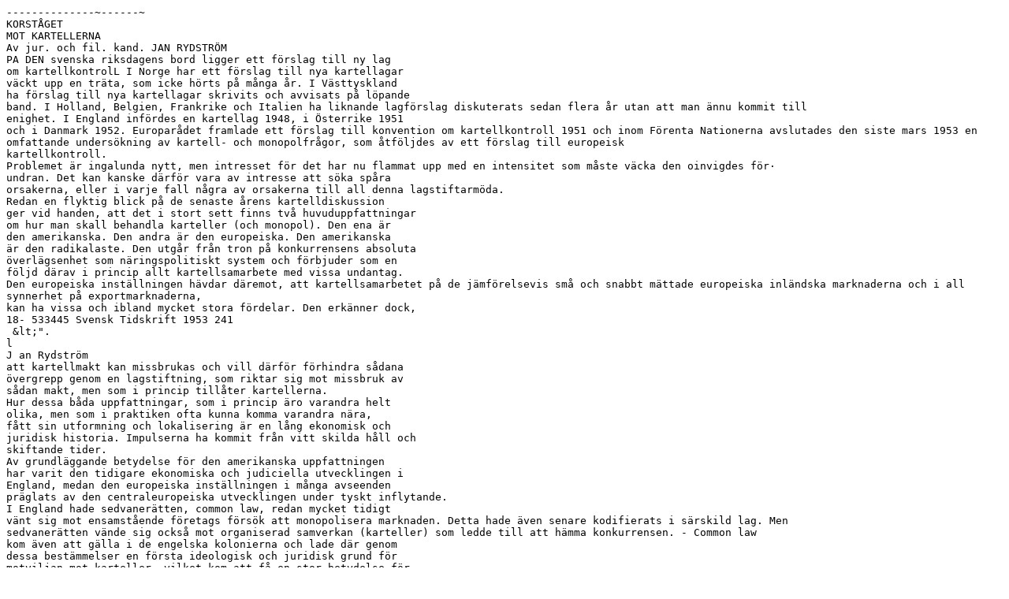

--- FILE ---
content_type: text/plain; charset=UTF-8
request_url: https://www.svensktidskrift.se/arkiv100/1953/31%20Korst%C3%A5get%20mot%20kartellerna.txt
body_size: 10184
content:
--------------~------~
KORSTÅGET
MOT KARTELLERNA
Av jur. och fil. kand. JAN RYDSTRÖM
PA DEN svenska riksdagens bord ligger ett förslag till ny lag
om kartellkontrolL I Norge har ett förslag till nya kartellagar
väckt upp en träta, som icke hörts på många år. I Västtyskland
ha förslag till nya kartellagar skrivits och avvisats på löpande
band. I Holland, Belgien, Frankrike och Italien ha liknande lagförslag diskuterats sedan flera år utan att man ännu kommit till
enighet. I England infördes en kartellag 1948, i Österrike 1951
och i Danmark 1952. Europarådet framlade ett förslag till konvention om kartellkontroll 1951 och inom Förenta Nationerna avslutades den siste mars 1953 en omfattande undersökning av kartell- och monopolfrågor, som åtföljdes av ett förslag till europeisk
kartellkontroll.
Problemet är ingalunda nytt, men intresset för det har nu flammat upp med en intensitet som måste väcka den oinvigdes för·
undran. Det kan kanske därför vara av intresse att söka spåra
orsakerna, eller i varje fall några av orsakerna till all denna lagstiftarmöda.
Redan en flyktig blick på de senaste årens kartelldiskussion
ger vid handen, att det i stort sett finns två huvuduppfattningar
om hur man skall behandla karteller (och monopol). Den ena är
den amerikanska. Den andra är den europeiska. Den amerikanska
är den radikalaste. Den utgår från tron på konkurrensens absoluta
överlägsenhet som näringspolitiskt system och förbjuder som en
följd därav i princip allt kartellsamarbete med vissa undantag.
Den europeiska inställningen hävdar däremot, att kartellsamarbetet på de jämförelsevis små och snabbt mättade europeiska inländska marknaderna och i all synnerhet på exportmarknaderna,
kan ha vissa och ibland mycket stora fördelar. Den erkänner dock,
18- 533445 Svensk Tidskrift 1953 241
 &lt;".
l
J an Rydström
att kartellmakt kan missbrukas och vill därför förhindra sådana
övergrepp genom en lagstiftning, som riktar sig mot missbruk av
sådan makt, men som i princip tillåter kartellerna.
Hur dessa båda uppfattningar, som i princip äro varandra helt
olika, men som i praktiken ofta kunna komma varandra nära,
fått sin utformning och lokalisering är en lång ekonomisk och
juridisk historia. Impulserna ha kommit från vitt skilda håll och
skiftande tider.
Av grundläggande betydelse för den amerikanska uppfattningen
har varit den tidigare ekonomiska och judiciella utvecklingen i
England, medan den europeiska inställningen i många avseenden
präglats av den centraleuropeiska utvecklingen under tyskt inflytande.
I England hade sedvanerätten, common law, redan mycket tidigt
vänt sig mot ensamstående företags försök att monopolisera marknaden. Detta hade även senare kodifierats i särskild lag. Men
sedvanerätten vände sig också mot organiserad samverkan (karteller) som ledde till att hämma konkurrensen. - Common law
kom även att gälla i de engelska kolonierna och lade där genom
dessa bestämmelser en första ideologisk och juridisk grund för
motviljan mot karteller, vilket kom att få en stor betydelse för
den vidare utvecklingen i de senare Förenta staterna.
På kontinenten hade däremot fram mot slutet av 1700-talet icke
utbildats någon sådan kartellfientlig inställning. Tvärtom finner
man där, särskilt i Tyskland, en kontinuerlig, av merkantilistiska
tankegångar färgad utvecklingslinje med stor förståelse för kartellsamarbete. I Frankrike var förhållandet med vissa moderationer ungefär detsamma. Men i detta land inträffade en avgörande
förändring i och med den stora revolutionen. De tankar om friheten och om individens rätt att skapa sin egen framtid, vilka
sedan länge varit allmänt diskuterade, fördes nu fram mot sitt
politiska förverkligande eller i varje fall till energiska försök att
förverkliga dem. Även på det ekonomiska området ville man genomföra de nya ideerna. I mars 1791 proklamerades handelns och
industriens frihet. Några månader därefter förbjöd den kända loi
Chapelier överenskommelser mellan företagare i samma yrke, om
de avsågo att reglera »deras föreburna gemensamma intressen».
Dessa ideer fördes vidare i den franska lagstiftningen. I den av
liberala tankar influerade Code Napoleon, som uttryckligen respekterade »den fria och naturliga konkurrensen», infördes i dess
version av 1810 straff för sammanslutningar, som påverkade kon- 242
 Korståget mot kartellerna
kurrensen vare sig det gällde att höja eller sänka priserna över
eller under den nivå, som en »naturlig och fri konkurrens» skulle
ha åstadkommit. Förbudet mot sådana sammanslutningar riktade
sig visserligen i första hand mot försök att monopolisera handeln
med konsumtionsvaror, särskilt livsmedel. Men det var tillräckligt
vidsträckt för att även drabba andra konkurrenshämmande avtal.
Någon skälighetsbedömning kunde icke förekomma.
Under förra delen av 1800-talet finner man således en klar uppdelning av de ledande länderna beträffande deras inställning till
karteller och monopolisering av marknaderna. A ena sidan stodo
England, dess tidigare koloni Förenta Staterna och Frankrike.
A andra sidan stodo Tyskland och en del av detta land influerade
länder. Den förra gruppen hade inskridit mot kartellbildningar
och monopoliseringar genom sedvanerättsliga regler eller genom
direkt lagstiftning. Den senare gruppen förde i stort sett icke
någon kraftig politik mot kartellering och monopolisering av
marknaderna.
Den vidare utvecklingen skulle dock helt förändra denna gruppering. ståndssamhällets sönderfall och den industriella revolutionen med sina nya uppfinningar och produktionsbetingelser skapade möjligheter för helt andra ekonomiska verksamhetsformer
än tidigare. Koncentrationen inom industri och handel gjorde sig
alltmer gällande. Konkurrensideologien var nu också på frammarsch och förkunnade frihet och tävlan för näringslivet. Teorien
om »frihet och tävlan» bar emellertid inom sig själv fröet till en
svårighet, som den aldrig riktigt kunde lösa. Vad skulle man göra
om friheten och konkurrensen ledde till att ett företag konkurrerade ut alla andra7 Vad skulle man göra om frihetens principer,
bland dem också rätten till full avtalsfrihet, ledde till att företagare slöto sig samman i så stor utsträckning att friheten försvann7 Hade Proudhon rätt, när han deklarerade: »La concurrence
tue la concurrence». Frågeställningen fick ingen praktisk betydelse
förrän mot slutet av 1800-talet. Utvecklingen gick därför tämligen
ostört vidare till ökad koncentration under inverkan av dessa industriella, ekonomiska och ideologiska faktorer. Den fick dock
olika omfattning och inriktning i olika länder. En omständighet
som därvid säkerligen haft stor betydelse för det enskilda landet
torde ha varit, om det hade tillgång till blott små och snabbt
mättade marknader eller till vidsträckta och ständigt expanderande.
243
 J an Rydström
Tyskland tillhörde länderna med de relativt små marknaderna.
Visserligen proklamerades handelns frihet genom 1869 års Gewerbeordnung, men de liberala näringspolitiska ideerna hade svårt
att göra sig gällande i praktiken. Den tidigare politiska söndersplittringen, avsättningssvårigheterna på de små marknaderna,
brist på kapital och det senare tyska rikets politiska ambitioner
främjade koncentrationen och företagskombinationerna inom nä-
ringslivet, vilket även underlättades av att full avtalsfrihet rådde.
Den långvariga kris, som följde i fransk-tyska krigets spår, satte
också fart på kartellbildningen. Ett ögonblick tvekade man visserligen om riktigheten att tillåta alla slags kartellavtaL Men sedan
högsta domstolen i ett par domar på 90-talet helt anslutit sig till
principen om full avtalsfrihet även på kartellområdet, försvann
även denna tvekan. Det enda hinder, som låg i vägen för »samhällsskadligt» kartellsamarbete var det allmänna avtalsrättsliga
kravet på »gute Sitten», vilket ju dock ej kunde åberopas mot
kartellsamarbete såsom sådant.
I Frankrike ledde den tilltagande koncentrationen inom näringslivet till konflikter med landets antikartellagstiftning. Resultatet
blev att man började göra skillnad mellan nyttiga och skadliga
karteller, varvid man tillät de nyttiga. Av den utveckling som nu
följde får man ett starkt intryck av att den franska lagstiftningen
dels var föråldrad för de nya förhållandena men dels också i stor
utsträckning byggts på ideologiska resonemang som icke motsvarade näringslivets praktiska funktioner.
Ehuru England var en ivrig anhängare av frihandeln och, jämfört med övriga europeiska länder, hade tillgång till större marknader, finner man dock även där under 1800-talet en mera modererad inställning till karteller än vad som tidigare varit fallet.
I England utvecklade sig nämligen nu en skälighetsprövning, där
man skilde mellan skadliga och nyttiga karteller.
Förhållandet blev emellertid helt annorlunda i Förenta Staterna.
Där skärptes den avvisande inställningen mot kartellsamarbete
och monopolisering inom sedvanerätten och tog sig slutligen uttryck i direkt lagstiftning. Det var missbruken från de allt mäktigare trusterna som 1890 framtvingade den kända Sherman antitrustlagen. Med lagen avsåg man att »skydda näringslivet mot
olagliga konkurrensbegränsningar och monopol». Liksom den åttio
år äldre franska lagen framstår den i första hand som ett skydd
för konkurrensen, icke som ett skydd mot ekonomiska maktmiss- 244
 Korstdget mot kartellerna
bruk och ojusta affärsmetoder, även om det senare ofta blir en
följd av det förra.
Kring sekelskiftet började en på sitt sätt ny företeelse göra sig
märkbart gällande inom näringslivet i alla delar av den industriellt
livaktiga världen. Det var gruppen och gruppbildningen. Dels uppträdde den i form av intresseorganisationer och branschföreningar
utan större inverkan på konkurrensen, men dels också i form av
en ökning av de redan tidigare kända men förhållandevis fåtaliga
kartellerna med konkurrenshämmande verkan. Denna utveckling
till ytterligare koncentration inom näringslivet tog ökad fart och
fick under första världskriget ett starkt uppsving i samtliga industriländer.
Mellankrigstidens förvirrade ekonomiska förhållanden gåvo ny
näring åt dessa tendenser. Instabila valutor med fara för stora
förluster, tekniska förbättringar som skapade avsättningssvårigheter, och en nationell söndersplittring i Europa av tidigare ekonomiska enheter voro några av de moment sompådrevoden europeiska kartellbildningen. Därtill kom också en strävan att genom
sammanslutningar öka sin styrka i konkurrensen med de amerikanska storföretagen. Förenta Staterna däremot höllo strängt fast
vid sin traditionella antikartellpolitik. De hade ytterligare utformat den genom två betydelsefulla lagar av 1914, Federal Trade
Commission Act och Clayton Act, även om de några år senare,
1918, gjort en betydande inskränkning genom att i Webb-Pomerene
Act på vissa villkor stadga undantag från antitrustlagstiftningen
för exportorganisationer.
En från den amerikanska artskild, allmän europeisk inställning
till kartellproblemet framträder nu alltmera klart. Man betraktade
kartellerna, särskilt de internationella, på många ledande håll som
lösningen på de svåra ekonomiska problemen. statsmän som Herriot och Stresemann sågo i dem ett betydelsefullt medel för Europas politiska och ekonomiska enande. När den internationella stålkartellen, Entente InternaHonale de l'Acier, skapades 1926 hälsades den av sina tillskyndare som en utomordentlig ekonomisk
framgång, ett första steg mot Europas förenta stater. Samma år
modererades 1810 års franska antikartellbestämmelser betydligt.
Man var dock icke blind för de faror som en omfattande kartellering av näringslivet kunde leda till. I Nationernas Förbund,
som Förenta staterna ju icke tillhörde, togs problemet upp till
en allsidig behandling, som dock präglades av stor försiktighet.
245
 Jan Rydström
I England tillsattes kommitteer för undersökning av kartellverksamheten. I Frankrike framlades flera förslag till lag men intet
av dem blev genomfört. Så blev däremot fallet i Tyskland, där
en »lag mot missbruk av ekonomisk makt» tillkom 1923. Den riktade sig mot missbruk både från karteller och ensamföretag. Lagen, som fick efterföljare i åtskilliga centraleuropeiska länder, var
så tillvida av ett alldeles särskilt intresse som den gav riksekonomiministern stora möjligheter att ingripa mot kartellerna. Detta
var ett stadgande, som förebådade ett nytt och tidigare okänt
moment i kartellpolitiken, nämligen statsingripanden av förvaltningsmässig karaktär mot kartellerna. I ett samhälle med utbredd
planhushållning skulle kartellernas skadliga verkningar helt elimineras, hette det, ja, kartellerna voro till på köpet en av förutsättningarna för planhushållningen. Sådana tankegångar vunno i
förening med teorier om »full sysselsättning» mycket stor omfattning i Europa särskilt under och efter den stora ekonomiska krisen
i början av 30-talet, vilken också förde med sig en betydande ökning av kartellernas antal. statliga tvångskarteller blevo nu också
vanliga i flera europeiska länder. Sin största utbredning och sitt
konsekventaste genomförande fick kartellsystemet i Tyskland, där
det sedermera fast infogades i den nationalsocialistiska planhushållningen.
Mot slutet av mellankrigsperioden ser man således hur tvivel
och förhoppningar blandas beträffande kartellernas ändamålsenlighet. Men förhoppningarna övervägde och togo sig ett uppseendeväckande uttryck i det så kallade Dusseldorfavtalet, som med tyska
och engelska regeringarnas sanktion ingicks i mars 1939 mellan
Reichsgruppe Industrie och Federation of British Industries. Det
gick ut på att ersätta »ruinerande konkurrens, varhelst den uppträdde med konstruktivt samarbete». Avtalet, som på grund av
kriget ej fick någon betydelse, kritiserades dock häftigt från
många håll.
När andra världskriget bröt ut förelåg det alltså en ganska klar
skillnad mellan en »europeisk» och en »amerikansk» kartellpolitik.
Europa följde avtalsfrihetens linje och tillät alla slags karteller.
Deras missbruk sökte man stävja genom särskild lagstiftning men
också i mycket stor utsträckning genom statsingrepp, statskontroll
och dirigerande planhushållning. Amerika avvisade kartellsamarbete helt och hållet genom en sträng förbudslagstiftning, även
om det gjordes vissa undantag i denna lagstiftning och även om
246
-- --··-·····'·-·--------------!!!!!!!!!!!!!!!!:!=:::.=========----;;;;;;;=;;;;;;;=======.....---
 ----,..-----&lt; ~--------------------------1
Korståget mot kartellerna
tillfälliga avvikelser från den traditionella antitrustpolitiken
gjorts under 30-talskrisen genom National Industrial Recovery Act.
Förenta Staterna hade noggrant iakttagit den europeiska kartellbildningen på vederbörligt avstånd, men med sin starka isolationism hade de dock icke sökt påverka utvecklingen av detta för
amerikansk uppfattning så främmande kartellsystem. En händelse
hade dock inträffat under mellankrigstiden, som förebådade deras senare världsomfattande antikartellpolitik. Det var president
Roosevelts genomförande av Reciprocal Trade Agreements Act
av 1934, som ledde till att tullspärrarna i viss mån mildrades.
Politiskt sett voro åtgärderna riktade mot den på starka karteller
baserade tyska handelspolitiken och mot det autokratiska handelssystem, som var i tilltagande i många länder. Från tillkomsten
av denna lag går det en klar linje till Atlantdeklarationen, som
kom till stånd på Roosevelts initiativ 1941 och som bland annat
drar upp riktlinjerna för en friare internationell handel och därmed också signalerade en skärpt kamp mot kartellerna.
Förenta staternas inträde i kriget blev av avgörande betydelse
för utformningen av den världsekonomiska politiken. Ett av de
viktigaste krigsmålen var att krossa fiendens ekonomiska och industriella krigsapparat, som var baserad på de tyska kartellerna
och den japanska motsvarigheten därtill, de s. k. zaibatsu, en politik, som klart formulerades av president Roosevelt mot slutet av
kriget. Däri låg dock icke blott den negativa tanken att krossa
fiendens fruktade organisationer. Politiken hade också en positiv
sida: att skapa möjligheter för den friare världshandel, som uppsatts som mål i Atlantdeklarationen.
När det gällde den första, negativa attityden, var enigheten
fullständig mellan de allierade. Krossarrdet av de tyska kartellerna
sanktionerades bland annat i Polsdamöverenskommelsen i augusti
1945 och blev också fullföljd i stor utsträckning. Men när det,
enligt amerikansk mening, också skulle bli frågan om att rikta
politiken mot karteller och monopolistiska företeelser inom de tidigare allierades egna led, kom enigheten omedelbart i fara.
Under förarbetena till Havannakonferensen och under själva
mötet 1947/48 kommo meningsskiljaktigheterna klart till synes.
Konferensen skulle som bekant bland annat dra upp riktlinjerna
för en friare världshandel. Därvid kom man också att få ta ställning till monopol och karteller. Förenta Staterna framförde sin
kända inställning med krav på förbud såväl mot statliga som
privata monopol och karteller. England ställde sig icke helt av- 247
 ~------------------~~------~--~~--------------~
Jan Rydström
visande men ville göra undantag för statliga handelsföretag och
för vissa serviceföretag. Härvid stöddes det även av en rad underutvecklade länder, vilkas näringsliv i stor utsträckning var baserat
på statliga företag. Stark opposition väckte emellertid det amerikanska förslaget hos flera andra länder. I den kompromiss, som
slutligen utarbetades, segrade i princip den »europeiska» inställningen. Det blev fastslaget, att man skulle förhindra konkurrenshämmande åtgärder »så snart dessa metoder hava skadliga verkningar på utvidgandet av produktionen eller handeln».
Detta beslut innebar visserligen i princip en seger för den
»europeiska» ståndpunkten. Men i realiteten betydde det dock en
framgång för den amerikanska inställningen, då man till denna
allmänna deklaration fogat en rad bestämmelser om vad som
kunde bli betraktat som konkurrenshämmande åtgärder med skadliga verkningar. De buro tydlig amerikansk stämpel. Havannastadgan blev dock åtminstone formellt sett ett misslyckande. Den
blev aldrig ratificerad. I vissa delar förverkligades den dock genom
det så kallade General Agreement on Tariffs and Trade (GA'IT),
som ratificerades av ungefär samma stater som utfärdat stadgan.
GATr berör dock huvudsakligen endast tullfrågor. Avslutningsvis
förplikta sig emellertid de fördragsslutande makterna att till vissa
delar principiellt följa huvudlinjerna i Havannastadgan, däribland
även i stort sett en antimonopol- och antikartellpolitik.
En aktion i linje med Havannastadgan och GATT var det initiativ som togs av Europarådet, och som 1951 resulterade i ett förslag till en »europeisk konvention för kontroll av internationella
karteller». Avsikten med denna var att om möjligt utforma regler
för internationell kartellkontroll som överensstämde med den förolyckade Havannastadgans bestämmelser, och som kunde antagas
av de europeiska staterna. Till grund för konventionsförslaget låg
den allmänna europeiska uppfattningen, att konkurrenshämmande
åtgärder icke i sig själva äro skadliga. Man borde dock ställa sig
misstänksam mot dem i viss utsträckning. I konventionsutkastet
föreslås därför registrering av alla konkurrenshämmande avtal.
En part som lider skada av sådana åtgärder skulle också kunna
framföra klagomål hos en europeisk kartellstyrelse (cartel board).
Styrelsen skulle bestå av en registreringsavdelning och en särskild
avdelning, som genom förhandlingar skulle söka åstadkomma en
frivillig lösning av tvister. Om detta icke lyckades skulle en europeisk kartelldomstol ta ställning till konflikten.
Förslaget har hittills icke lett till några praktiska åtgärder.
248
 Korståget mot kartellerna
När senare en kommitte tillsattes inom Förenta Nationernas Ekonomiska och Sociala råd för att ta upp det internationella kartellproblemet till en vidlyftig granskning, överlämnades Europarådets
förslag och material i frågan till den nya kommitten. Denna
kommitte avslutade sitt arbete den siste mars 1953 och avgav samtidigt ett förslag om övervakning av restriktiva affärsmetoder
inom utrikeshandeln.
Förslaget går i korthet ut på att ett övervakningsorgan skall
upprättas. Detta skall mottaga klagomål och utreda om undersökningar i fallet böra göras. Om så sker, skola klagomålen och erhållna informationer analyseras, varvid alla parter skola få tillfälle att bli hörda inför organet. En viss rådgivning skall också
kunna ske från organets sida. - Sedan undersökningarna slutförts, skola rapporter avlämnas till berörda länder med redovisande av fattade beslut samt skälen härför. Organet kan då också
rekommendera nationerna att vidtaga de rättelser i överensstämmelse med deras respektive lagar och procedurer, som anses påkallade. Oavsett om sådana rättelser vidtagas skola undersökningarna
offentliggöras.
Bakom dessa bestämmelser ligga, liksom beträffande Europarådets förslag, Havannastadgans grundtankar om kartellkontrolL
Då Havannastadgan delvis förverkligats i det allmänna tull- och
handelsavtalet (GATT) har det ansetts naturligt att den nya organisationen skulle inlemmas i GATr. Om så blir förhållandet eller
om den kommer att redovisas under Förenta Nationerna är dock
icke avgjort ännu.
Då det gäller att i praktiken genomföra dessa bestämmelser
eller Europarådets föreslagna konvention, komma säkerligen stora
svårigheter att möta icke minst av teknisk art. En av förutsättningarna för arbetsduglighet och effektivitet torde nämligen vara
att de olika europeiska ländernas nationella antikartellagstiftningar sammanjämkas i betydligt större utsträckning än vad som
nu är fallet.
Det är emellertid icke blott på statligt håll som man ägnat
kartellproblemet en livlig uppmärksamhet. Åven det privata nä-
ringslivet har tagit upp frågan på internationell grundval. Bland
annat behandlades den vid Internationella handelskammarens sammanträde i Lissabon 1951. Motsättningarna mellan den kartellfientliga amerikanska uppfattningen och den mera kartellvänliga
europeiska attityden kommo klart till synes. Det dröjde också ända
till 1952 innan någon resolution kunde utformas. I denna förkla- 249
 ..
J an Rydström
rades, att man icke kunde fördöma allt organiserat samarbete inom
näringslivet, men statsmakterna borde ingripa mot uppenbara
missbruk. Det vore dock möjligt, att kartellsamarbetet temporärt
måste utvidgas för att den europeiska integrationen skulle kunna
genomföras. Den amerikanska delegationen avstod från att rösta.
Samtidigt med att Förenta staterna utvecklat stor aktivitet i
antikartellfrågan inom olika internationella organisationer hade
de också fortsatt denna politik på andra vägar. När Marshallplanen tillkom genom särskild lag i april 1948, infördes i lagen
en bestämmelse, att varje land, som erhöll Marshallpengar, skulle
förplikta sig att motarbeta konkurrensinskränkande åtgärder i
den internationella handeln, närhelst sådana metoder eller anordningar inkräktade på genomförandet av det gemensamma programmet för europeisk återuppbyggnad. Bestämmelserna infördes
sedan i de bilaterala överenskommelser, som slötos med de till
Pariskonventionen anslutna länderna.
Den amerikanska aktiviteten för ökad konkurrens och kamp mot
karteller och monopol hade därmed följt två linjer i sin strävan
att påverka andra länder. Den ena var de multilaterala överenskommelserna, Havannastadgans väg, som formellt misslyckats,
men som ingalunda varit betydelselös. Den andra var de bilaterala
understödsfördragens väg, i vilka given hjälp byttes mot löfte
om konkurrensvänlig politik.
Det räder intet tvivel om att denna kraftiga amerikanska politik
mot karteller och monopol haft en stor betydelse för de europeiska
ländernas syn på problemet. Att den europeiska gensträvigheten
mot det amerikanska antikartellprogrammet alltjämt är mycket
stor är uppenbart. Närmast kan den sammanfattas i: det passar
inte för oss. Detta är en attityd som är utomordentligt vanlig i
alla europeiska länder. Bakom den ligger bland annat den säkerligen riktiga huvudinvändningen, att de europeiska, av tullmurar
och restriktioner omgärdade marknaderna äro alltför små för att
en antikartellpolitik efter amerikanskt mönster framgångsrikt
skulle kunna tillämpas där. Allteftersom den europeiska integrationen fortskrider torde väl denna huvudinvändning förlora sin
bärkraft och förutsättningarna för en effektivare europeisk antikartellpolitik vara för handen på ett annat sätt än nu. Förebuden
ha redan visat sig. I schurnanplanen ha införts antikartellbestämmelser av omisskännlig amerikansk karaktär, enligt uppgift ut- 250
 Korståget mot kartellerna
formade av stål- och kolpoolens nuvarande president Monnet med
amerikanska inspiratörer i bakgrunden.
Av den sparsamma litteraturen på svenska må nämnas de båda amerikanska översättningarna, W. Berge: Kartellerna ett världshot, Stockholm 1946, C. D. Edwards:
Ett handlingsprogram för fri konkurrens, Stockholm 1950; samt de svenska originalarbetena, F. Neumeyer: Monopolkontroll i USA, Stockholm 1951, och H. Thorelli J r: Antitrustlagstiftningen i USA och dess tillämpning SOU 1951: 28; jämte:
Konkurrens eller samverkan, ett debattinlägg av H. Brems, B. Lindst1'öm, J. Nordenson, J. Rydström, U. af Troile och J. Wallander, Stockholm 1951.
251
